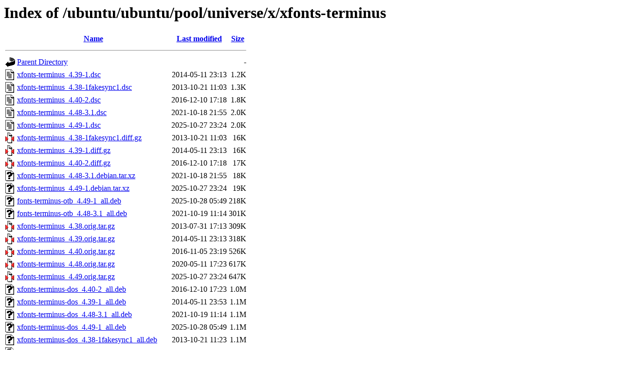

--- FILE ---
content_type: text/html;charset=UTF-8
request_url: http://us.archive.ubuntu.com/ubuntu/ubuntu/pool/universe/x/xfonts-terminus/?C=S;O=A
body_size: 1009
content:
<!DOCTYPE HTML PUBLIC "-//W3C//DTD HTML 3.2 Final//EN">
<html>
 <head>
  <title>Index of /ubuntu/ubuntu/pool/universe/x/xfonts-terminus</title>
 </head>
 <body>
<h1>Index of /ubuntu/ubuntu/pool/universe/x/xfonts-terminus</h1>
  <table>
   <tr><th valign="top"><img src="/icons/blank.gif" alt="[ICO]"></th><th><a href="?C=N;O=A">Name</a></th><th><a href="?C=M;O=A">Last modified</a></th><th><a href="?C=S;O=D">Size</a></th></tr>
   <tr><th colspan="4"><hr></th></tr>
<tr><td valign="top"><img src="/icons/back.gif" alt="[PARENTDIR]"></td><td><a href="/ubuntu/ubuntu/pool/universe/x/">Parent Directory</a></td><td>&nbsp;</td><td align="right">  - </td></tr>
<tr><td valign="top"><img src="/icons/text.gif" alt="[TXT]"></td><td><a href="xfonts-terminus_4.39-1.dsc">xfonts-terminus_4.39-1.dsc</a></td><td align="right">2014-05-11 23:13  </td><td align="right">1.2K</td></tr>
<tr><td valign="top"><img src="/icons/text.gif" alt="[TXT]"></td><td><a href="xfonts-terminus_4.38-1fakesync1.dsc">xfonts-terminus_4.38-1fakesync1.dsc</a></td><td align="right">2013-10-21 11:03  </td><td align="right">1.3K</td></tr>
<tr><td valign="top"><img src="/icons/text.gif" alt="[TXT]"></td><td><a href="xfonts-terminus_4.40-2.dsc">xfonts-terminus_4.40-2.dsc</a></td><td align="right">2016-12-10 17:18  </td><td align="right">1.8K</td></tr>
<tr><td valign="top"><img src="/icons/text.gif" alt="[TXT]"></td><td><a href="xfonts-terminus_4.48-3.1.dsc">xfonts-terminus_4.48-3.1.dsc</a></td><td align="right">2021-10-18 21:55  </td><td align="right">2.0K</td></tr>
<tr><td valign="top"><img src="/icons/text.gif" alt="[TXT]"></td><td><a href="xfonts-terminus_4.49-1.dsc">xfonts-terminus_4.49-1.dsc</a></td><td align="right">2025-10-27 23:24  </td><td align="right">2.0K</td></tr>
<tr><td valign="top"><img src="/icons/compressed.gif" alt="[   ]"></td><td><a href="xfonts-terminus_4.38-1fakesync1.diff.gz">xfonts-terminus_4.38-1fakesync1.diff.gz</a></td><td align="right">2013-10-21 11:03  </td><td align="right"> 16K</td></tr>
<tr><td valign="top"><img src="/icons/compressed.gif" alt="[   ]"></td><td><a href="xfonts-terminus_4.39-1.diff.gz">xfonts-terminus_4.39-1.diff.gz</a></td><td align="right">2014-05-11 23:13  </td><td align="right"> 16K</td></tr>
<tr><td valign="top"><img src="/icons/compressed.gif" alt="[   ]"></td><td><a href="xfonts-terminus_4.40-2.diff.gz">xfonts-terminus_4.40-2.diff.gz</a></td><td align="right">2016-12-10 17:18  </td><td align="right"> 17K</td></tr>
<tr><td valign="top"><img src="/icons/unknown.gif" alt="[   ]"></td><td><a href="xfonts-terminus_4.48-3.1.debian.tar.xz">xfonts-terminus_4.48-3.1.debian.tar.xz</a></td><td align="right">2021-10-18 21:55  </td><td align="right"> 18K</td></tr>
<tr><td valign="top"><img src="/icons/unknown.gif" alt="[   ]"></td><td><a href="xfonts-terminus_4.49-1.debian.tar.xz">xfonts-terminus_4.49-1.debian.tar.xz</a></td><td align="right">2025-10-27 23:24  </td><td align="right"> 19K</td></tr>
<tr><td valign="top"><img src="/icons/unknown.gif" alt="[   ]"></td><td><a href="fonts-terminus-otb_4.49-1_all.deb">fonts-terminus-otb_4.49-1_all.deb</a></td><td align="right">2025-10-28 05:49  </td><td align="right">218K</td></tr>
<tr><td valign="top"><img src="/icons/unknown.gif" alt="[   ]"></td><td><a href="fonts-terminus-otb_4.48-3.1_all.deb">fonts-terminus-otb_4.48-3.1_all.deb</a></td><td align="right">2021-10-19 11:14  </td><td align="right">301K</td></tr>
<tr><td valign="top"><img src="/icons/compressed.gif" alt="[   ]"></td><td><a href="xfonts-terminus_4.38.orig.tar.gz">xfonts-terminus_4.38.orig.tar.gz</a></td><td align="right">2013-07-31 17:13  </td><td align="right">309K</td></tr>
<tr><td valign="top"><img src="/icons/compressed.gif" alt="[   ]"></td><td><a href="xfonts-terminus_4.39.orig.tar.gz">xfonts-terminus_4.39.orig.tar.gz</a></td><td align="right">2014-05-11 23:13  </td><td align="right">318K</td></tr>
<tr><td valign="top"><img src="/icons/compressed.gif" alt="[   ]"></td><td><a href="xfonts-terminus_4.40.orig.tar.gz">xfonts-terminus_4.40.orig.tar.gz</a></td><td align="right">2016-11-05 23:19  </td><td align="right">526K</td></tr>
<tr><td valign="top"><img src="/icons/compressed.gif" alt="[   ]"></td><td><a href="xfonts-terminus_4.48.orig.tar.gz">xfonts-terminus_4.48.orig.tar.gz</a></td><td align="right">2020-05-11 17:23  </td><td align="right">617K</td></tr>
<tr><td valign="top"><img src="/icons/compressed.gif" alt="[   ]"></td><td><a href="xfonts-terminus_4.49.orig.tar.gz">xfonts-terminus_4.49.orig.tar.gz</a></td><td align="right">2025-10-27 23:24  </td><td align="right">647K</td></tr>
<tr><td valign="top"><img src="/icons/unknown.gif" alt="[   ]"></td><td><a href="xfonts-terminus-dos_4.40-2_all.deb">xfonts-terminus-dos_4.40-2_all.deb</a></td><td align="right">2016-12-10 17:23  </td><td align="right">1.0M</td></tr>
<tr><td valign="top"><img src="/icons/unknown.gif" alt="[   ]"></td><td><a href="xfonts-terminus-dos_4.39-1_all.deb">xfonts-terminus-dos_4.39-1_all.deb</a></td><td align="right">2014-05-11 23:53  </td><td align="right">1.1M</td></tr>
<tr><td valign="top"><img src="/icons/unknown.gif" alt="[   ]"></td><td><a href="xfonts-terminus-dos_4.48-3.1_all.deb">xfonts-terminus-dos_4.48-3.1_all.deb</a></td><td align="right">2021-10-19 11:14  </td><td align="right">1.1M</td></tr>
<tr><td valign="top"><img src="/icons/unknown.gif" alt="[   ]"></td><td><a href="xfonts-terminus-dos_4.49-1_all.deb">xfonts-terminus-dos_4.49-1_all.deb</a></td><td align="right">2025-10-28 05:49  </td><td align="right">1.1M</td></tr>
<tr><td valign="top"><img src="/icons/unknown.gif" alt="[   ]"></td><td><a href="xfonts-terminus-dos_4.38-1fakesync1_all.deb">xfonts-terminus-dos_4.38-1fakesync1_all.deb</a></td><td align="right">2013-10-21 11:23  </td><td align="right">1.1M</td></tr>
<tr><td valign="top"><img src="/icons/unknown.gif" alt="[   ]"></td><td><a href="xfonts-terminus_4.39-1_all.deb">xfonts-terminus_4.39-1_all.deb</a></td><td align="right">2014-05-11 23:53  </td><td align="right">1.3M</td></tr>
<tr><td valign="top"><img src="/icons/unknown.gif" alt="[   ]"></td><td><a href="xfonts-terminus_4.40-2_all.deb">xfonts-terminus_4.40-2_all.deb</a></td><td align="right">2016-12-10 17:23  </td><td align="right">1.4M</td></tr>
<tr><td valign="top"><img src="/icons/unknown.gif" alt="[   ]"></td><td><a href="xfonts-terminus_4.38-1fakesync1_all.deb">xfonts-terminus_4.38-1fakesync1_all.deb</a></td><td align="right">2013-10-21 11:23  </td><td align="right">1.4M</td></tr>
<tr><td valign="top"><img src="/icons/unknown.gif" alt="[   ]"></td><td><a href="xfonts-terminus_4.48-3.1_all.deb">xfonts-terminus_4.48-3.1_all.deb</a></td><td align="right">2021-10-19 11:14  </td><td align="right">1.5M</td></tr>
<tr><td valign="top"><img src="/icons/unknown.gif" alt="[   ]"></td><td><a href="xfonts-terminus-oblique_4.39-1_all.deb">xfonts-terminus-oblique_4.39-1_all.deb</a></td><td align="right">2014-05-11 23:53  </td><td align="right">1.5M</td></tr>
<tr><td valign="top"><img src="/icons/unknown.gif" alt="[   ]"></td><td><a href="xfonts-terminus_4.49-1_all.deb">xfonts-terminus_4.49-1_all.deb</a></td><td align="right">2025-10-28 05:49  </td><td align="right">1.5M</td></tr>
<tr><td valign="top"><img src="/icons/unknown.gif" alt="[   ]"></td><td><a href="xfonts-terminus-oblique_4.38-1fakesync1_all.deb">xfonts-terminus-oblique_4.38-1fakesync1_all.deb</a></td><td align="right">2013-10-21 11:23  </td><td align="right">1.5M</td></tr>
<tr><td valign="top"><img src="/icons/unknown.gif" alt="[   ]"></td><td><a href="xfonts-terminus-oblique_4.40-2_all.deb">xfonts-terminus-oblique_4.40-2_all.deb</a></td><td align="right">2016-12-10 17:23  </td><td align="right">1.5M</td></tr>
<tr><td valign="top"><img src="/icons/unknown.gif" alt="[   ]"></td><td><a href="xfonts-terminus-oblique_4.48-3.1_all.deb">xfonts-terminus-oblique_4.48-3.1_all.deb</a></td><td align="right">2021-10-19 11:14  </td><td align="right">1.6M</td></tr>
<tr><td valign="top"><img src="/icons/unknown.gif" alt="[   ]"></td><td><a href="xfonts-terminus-oblique_4.49-1_all.deb">xfonts-terminus-oblique_4.49-1_all.deb</a></td><td align="right">2025-10-28 05:49  </td><td align="right">1.6M</td></tr>
   <tr><th colspan="4"><hr></th></tr>
</table>
<address>Apache/2.4.52 (Ubuntu) Server at us.archive.ubuntu.com Port 80</address>
</body></html>
